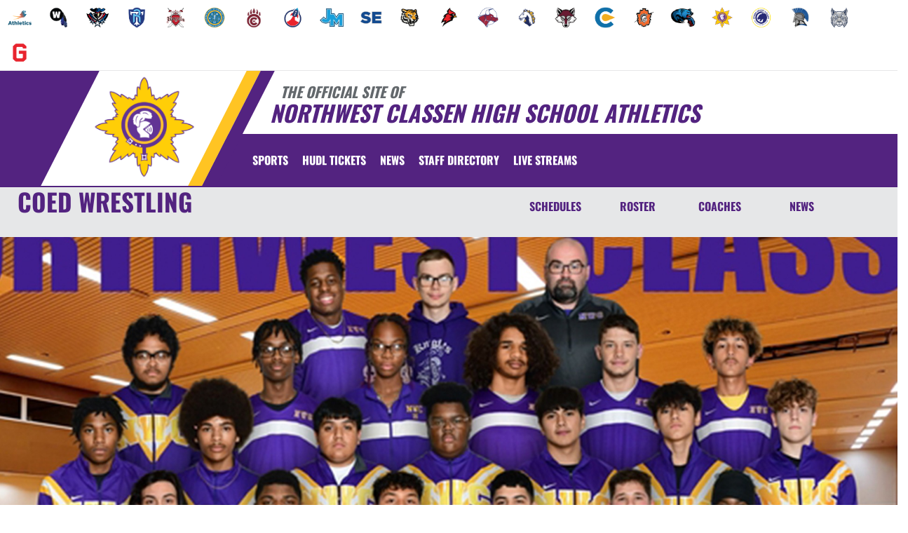

--- FILE ---
content_type: text/html; charset=utf-8
request_url: https://www.nwchsknights.com/sport/wrestling/coed/
body_size: 17966
content:
<!DOCTYPE html>
<html lang="en">
<head>
<style>
    .gam-sport-banner-ad iframe,
    .gam-sport-banner-ad-2 iframe
    {
        width: 100%;
        height: auto;
    }

    .prog-mobile-banners #gam-banner-ad,
    .prog-mobile-banners #gam-banner-ad-2
    {
        min-height: 100px;
        display: flex;
        align-items: center;
        justify-content: center;
    }
</style>

    <script async src="https://securepubads.g.doubleclick.net/tag/js/gpt.js"></script>
    <script>
        window.googletag = window.googletag || { cmd: [] };

        function isMobile() {
            return window.innerWidth <= 768;
        }

        googletag.cmd.push(function () {
            var isMobileDevice = isMobile();
            var REFRESH_KEY = 'refresh';
            var REFRESH_VALUE = 'true';

            // NEW: programmatic flag + refresh timing
            var useProgrammaticAds = false;
            var REFRESH_MS = useProgrammaticAds ? 30000 : 10000;

            // NEW: add a body class only when programmatic + mobile (for stable layout)
            if (useProgrammaticAds && isMobileDevice) {
                document.body.classList.add('prog-mobile-banners');
            }

            // ------- PRESENTING SPONSOR-------
            if (isMobileDevice) {
                googletag.defineSlot('/22870419559/headerwebmobile', [[300, 75]], 'gam-presenting-sponsor-mobile')
                    .setTargeting(REFRESH_KEY, REFRESH_VALUE)
                    .addService(googletag.pubads());
            } else {
                googletag.defineSlot('/22870419559/headerwebdesktop', [[300, 75]], 'gam-presenting-sponsor-2')
                    .setTargeting(REFRESH_KEY, REFRESH_VALUE)
                    .addService(googletag.pubads());
            }

            // Build base arrays of allowed sizes
            var desktopTabletProgrammatic = [[640, 100], [728, 90]];
            var mobileProgrammatic = [[320, 50]];              // << mobile = 320x50 ONLY
            var desktopTabletDefault = [[640, 100]];
            var mobileDefault = [[640, 100]];

            var allProgrammaticSizes = [[640, 100], [728, 90], [320, 50]];
            var allDefaultSizes = [[640, 100]];

            var bannerMapping = googletag.sizeMapping()
                .addSize([1024, 0], useProgrammaticAds ? desktopTabletProgrammatic : desktopTabletDefault) // desktop
                .addSize([768, 0], useProgrammaticAds ? desktopTabletProgrammatic : desktopTabletDefault) // tablet
                .addSize([0, 0], useProgrammaticAds ? mobileProgrammatic : mobileDefault)        // phones
                .build();

            googletag.defineSlot(
                '/22870419559/bannerweb',
                useProgrammaticAds ? allProgrammaticSizes : allDefaultSizes,
                'gam-banner-ad'
            )
                .defineSizeMapping(bannerMapping)
                .setTargeting(REFRESH_KEY, REFRESH_VALUE)
                .addService(googletag.pubads());

            googletag.defineSlot(
                '/22870419559/bannerweb',
                useProgrammaticAds ? allProgrammaticSizes : allDefaultSizes,
                'gam-banner-ad-2'
            )
                .defineSizeMapping(bannerMapping)
                .setTargeting(REFRESH_KEY, REFRESH_VALUE)
                .addService(googletag.pubads());

            googletag.defineSlot('/22870419559/agent', [[300, 75]], 'gam-agent-ad')
                .setTargeting(REFRESH_KEY, REFRESH_VALUE)
                .addService(googletag.pubads());

            googletag.pubads().setTargeting('siteid', '2484188');

            // Refresh: now uses REFRESH_MS (30s when programmatic, else 10s)
            googletag.pubads().addEventListener('impressionViewable', function (event) {
                var slot = event.slot;
                if (slot.getTargeting(REFRESH_KEY).indexOf(REFRESH_VALUE) > -1) {
                    setTimeout(function () {
                        googletag.pubads().refresh([slot]);
                    }, REFRESH_MS);
                }
            });

            googletag.enableServices();

            // Add event listeners for responsive image handling
            document.addEventListener('DOMContentLoaded', function () {
                handleResponsiveImages();

                // Add debounced resize handler
                var resizeTimeout = null;
                window.addEventListener('resize', function () {
                    if (resizeTimeout) {
                        clearTimeout(resizeTimeout);
                    }

                    resizeTimeout = setTimeout(function () {
                        handleResponsiveImages();
                    }, 250);
                });
            });

            // Add slotRenderEnded event to handle styling right after ads render
            googletag.pubads().addEventListener('slotRenderEnded', function (event) {
                // Give a small delay to ensure content is available
                setTimeout(function () {
                    var id = event.slot.getSlotElementId();
                    var container = document.getElementById(id);
                    if (container) {
                        var iframes = container.querySelectorAll('iframe[id^="google_ads_iframe"]');
                        iframes.forEach(applyResponsiveStyles);
                    }
                }, 50);
            });

            // Function to handle responsive images
            function handleResponsiveImages() {
                ['gam-banner-ad', 'gam-banner-ad-2', 'gam-sport-banner-ad', 'gam-sport-banner-ad-2', 'gam-presenting-sponsor-2'].forEach(adId => {
                    var adContainer = document.querySelector(`#${adId}`);
                    if (adContainer) {
                        observeIframeInsertion(adContainer);
                        var iframes = adContainer.querySelectorAll('iframe[id^="google_ads_iframe"]');
                        iframes.forEach(applyResponsiveStyles);
                    }
                });
            }

            // Function to observe iframe insertion - from original code
            function observeIframeInsertion(container) {
                var observer = new MutationObserver(function (mutations) {
                    mutations.forEach(function (mutation) {
                        if (mutation.addedNodes) {
                            mutation.addedNodes.forEach(function (node) {
                                if (node.tagName === 'IFRAME' && node.id.startsWith('google_ads_iframe')) {
                                    applyResponsiveStyles(node);
                                    observeIframeChanges(node);
                                }
                            });
                        }
                    });
                });

                observer.observe(container, {
                    childList: true,
                    subtree: true
                });
            }

            function applyResponsiveStyles(iframe) {
                if (
                    (iframe && iframe.closest('.gam-banner-ad')) ||
                    (iframe && iframe.closest('.gam-banner-ad-2')) ||
                    (iframe && iframe.closest('.gam-sport-banner-ad')) ||
                    (iframe && iframe.closest('.gam-sport-banner-ad-2')) ||
                    (iframe && iframe.closest('.gam-presenting-sponsor-2'))
                ) {
                    if (isMobile()) {
                        iframe.style.width = '100%';
                        iframe.style.height = 'auto';

                        try {
                            var iframeDoc = iframe.contentDocument || iframe.contentWindow.document;
                            var imgs = iframeDoc.querySelectorAll('img');
                            imgs.forEach(function (img) {
                                img.style.maxWidth = '100%';
                                img.style.height = 'auto';
                                // Only add 20% margin-top to gam-banner-ad images on mobile
                                if (iframe.closest('.gam-banner-ad')) {
                                    img.style.marginTop = '20%'; // This only applies on mobile due to the parent if(isMobile()) condition
                                } else {
                                    img.style.marginTop = '0';
                                }
                            });
                        } catch (e) {
                            console.error('Could not access iframe content:', e);
                        }
                    } else {
                        // Desktop logic, specifically for gam-presenting-sponsor-desktop
                        if (8 == 14 && (iframe.closest('.gam-presenting-sponsor-2') || iframe.closest('.gam-presenting-sponsor-mobile'))) {
                            try {
                                var iframeDoc = iframe.contentDocument || iframe.contentWindow.document;
                                var imgs = iframeDoc.querySelectorAll('img');
                                imgs.forEach(function (img) {
                                    img.style.width = '225px';
                                    img.style.height = 'auto';
                                });
                            } catch (e) {
                                console.error('Could not access iframe content:', e);
                            }
                        }
                    }
                }
            }

            function observeIframeChanges(iframe) {
                iframe.addEventListener('load', function () {
                    applyResponsiveStyles(iframe);
                });

                var observer = new MutationObserver(function (mutations) {
                    mutations.forEach(function (mutation) {
                        if (mutation.type === 'childList' || (mutation.type === 'attributes' && mutation.attributeName === 'src')) {
                            applyResponsiveStyles(iframe);
                        }
                    });
                });

                observer.observe(iframe, {
                    childList: true,
                    subtree: true,
                    attributes: true,
                    attributeFilter: ['src']
                });
            }
        });
    </script>

    <!-- End GPT Tag -->
        <!-- Google tag (gtag.js) -->
        <script async src="https://www.googletagmanager.com/gtag/js?id=G-9FCBV3KZC0"></script>
        <script>
            window.dataLayer = window.dataLayer || [];
            function gtag() { dataLayer.push(arguments); }
            gtag('js', new Date());

            gtag('config', 'G-9FCBV3KZC0');
        </script>
    <meta charset="utf-8" />
    <meta name="viewport" content="width=device-width, initial-scale=1.0, maximum-scale=2.0, user-scalable=yes" />
    <title>Northwest Classen High School Wrestling | Coed</title>
    <meta name="description" content="The official Coed Wrestling page for the Northwest Classen Knights." />
    <meta name="keywords" content="northwest classen high school, knights, athletics, schedules, scores, news, broadcasting, mobile, video, rosters, photos, sports, high school" />
    <meta property="og:image" content="https://5starassets.blob.core.windows.net/athleticsites/2484188/697/images/be11f4bf-add2-471c-9f24-ada25b05199e.png">
    

    
        <script src="https://unpkg.com/focus-visible/dist/focus-visible.min.js"></script>

        <!-- fonts now reside in the less config file -->
        <!-- latest CDN compiled and minified CSS for lity (simple lightbox) -->
        <link rel="stylesheet" href="https://cdnjs.cloudflare.com/ajax/libs/lity/2.3.1/lity.min.css" integrity="sha256-0SZxASYAglrmIuTx+ZYHE3hzTnCZWB7XLu+iA8AG0Z0=" crossorigin="anonymous" />
        <!-- latest CDN compiled and minified CSS for font awesome -->
        <link rel="stylesheet" href="https://cdnjs.cloudflare.com/ajax/libs/font-awesome/4.7.0/css/font-awesome.css" integrity="sha256-NuCn4IvuZXdBaFKJOAcsU2Q3ZpwbdFisd5dux4jkQ5w=" crossorigin="anonymous" />
        <!-- latest CDN compiled and minified CSS for slick slider -->
        <link rel="stylesheet" href="https://cdnjs.cloudflare.com/ajax/libs/slick-carousel/1.9.0/slick.min.css" integrity="sha256-UK1EiopXIL+KVhfbFa8xrmAWPeBjMVdvYMYkTAEv/HI=" crossorigin="anonymous" />
        <link rel="stylesheet" href="https://cdnjs.cloudflare.com/ajax/libs/slick-carousel/1.9.0/slick-theme.min.css" integrity="sha256-4hqlsNP9KM6+2eA8VUT0kk4RsMRTeS7QGHIM+MZ5sLY=" crossorigin="anonymous" />
        <!-- latest CDN compiled and minified CSS for bootstrap 3 -->
        <link rel="stylesheet" href="https://maxcdn.bootstrapcdn.com/bootstrap/3.3.7/css/bootstrap.min.css" integrity="sha384-BVYiiSIFeK1dGmJRAkycuHAHRg32OmUcww7on3RYdg4Va+PmSTsz/K68vbdEjh4u" crossorigin="anonymous">
        <link rel="stylesheet" href="https://maxcdn.bootstrapcdn.com/bootstrap/3.3.7/css/bootstrap-theme.min.css" integrity="sha384-rHyoN1iRsVXV4nD0JutlnGaslCJuC7uwjduW9SVrLvRYooPp2bWYgmgJQIXwl/Sp" crossorigin="anonymous">
        <!-- locally stored compiled and minified CSS for yamm -->
        <link rel="stylesheet" href="/lib/yamm3/yamm/yamm.min.css" />
        <!-- locally stored compiled and minified CSS for datatables -->
        <link rel="stylesheet" href="/lib/datatables/media/css/dataTables.bootstrap.min.css" />
        <!-- creates browser icon using schools mascot logo -->
        <link rel="icon" type="image/png" href="https://5starassets.blob.core.windows.net/athleticsites/2484188/697/images/be11f4bf-add2-471c-9f24-ada25b05199e.png">
        <link rel="stylesheet" href="https://cdnjs.cloudflare.com/ajax/libs/ekko-lightbox/3.3.0/ekko-lightbox.min.css" integrity="sha512-vC3vvXGPI9bplTilrP7d0YKtmHrMAH4q9dF6QSfIL/uOFIMsHu2wkmAITtFRkNisTKt1e4EAhIiXpyXJgiJW4Q==" crossorigin="anonymous" referrerpolicy="no-referrer" />        <!-- created CSS from less config file; compiled, minified and stored locally -->
        <link rel="stylesheet" href="/less/templates/5/main.min.css?v=1.3" />

        <link href="/lib/sweetalert/dist/sweetalert.css" rel="stylesheet" />
        <link rel="stylesheet" href="/less/Components/AIAgent.min.css?v=639046885639714205" />

    
    
        <style>
        .navbar-nav > li > a:hover{color: #ffc423 !important;}
</style>
<style>
        h1, h2, h3, h4, h5, h6 {color: #532380;}
        ul li a {color: #532380;}
        table tr{color:#532380;}
        .header-topper:before{background:#532380;}
        .header-topper .row:before {background:#532380;}
        .border-right-xl-secondary{border-right: 20px solid #ffc423;}
        /* resused */
        .bg-primary{background-color: #532380;}
        .bg-secondary{background-color: #ffc423;}
        .text-primary{color: #532380 !important;}
        .text-primary-font{color: #ffffff !important;}
        .text-secondary{color: #ffc423 !important;}
        .border-all-thin-primary {border: solid 1px #532380; }
        .border-right-xl-secondary{border-right: 20px solid #ffc423;}
        .border-right-xl-primary{border-right: 20px solid #532380;}
        .bg-gradient-primary-dark{background-image: linear-gradient(180deg,#000,#532380);}
</style>

    

    
    
</head>
<body viewport="fixed">
    <a href="#main-content" class="skip-link">Skip to Main Content</a>
    <input type="hidden" value="2484188" id="schoolId" />
    <input type="hidden" value="true" id="customAppSchool" />
    <input type="hidden" value="6/7/2023 12:00:00 AM" id="adServingDateBegins" />

    <header>
        


            <div class="row">
                <div class="col-md-12">
                    <div class="feeder-menu bg-gradient-primary">
    <div class="slant-tabs">
        <ul class="nav">
                            <li title="OKC Public Schools" role="presentation">
                                <a href="http://okcpsathletics.com" target="_blank" aria-haspopup="true" role="menuitem" aria-expanded="false" tabindex="0" aria-label="go to OKC Public Schools website in another tab">
                                    <img src="https://5starassets.blob.core.windows.net/athleticsites/2502710/701/images/763df90c-64f1-43e8-8732-5968962f2fb4.png" aria-label="OKC Public Schools website link" alt="OKC Public Schools logo" />
                                </a>
                            </li>
                            <li title="Webster MS" role="presentation">
                                <a href="http://wmswarriors.com" target="_blank" aria-haspopup="true" role="menuitem" aria-expanded="false" tabindex="0" aria-label="go to Webster MS website in another tab">
                                    <img src="https://5starassets.blob.core.windows.net/athleticsites/2502714/789/images/34427bd0-11c4-44f3-b2a8-db22ac8fc011.png" aria-label="Webster MS website link" alt="Webster MS logo" />
                                </a>
                            </li>
                            <li title="Jefferson MS" role="presentation">
                                <a href="http://jmsstatesmen.com" target="_blank" aria-haspopup="true" role="menuitem" aria-expanded="false" tabindex="0" aria-label="go to Jefferson MS website in another tab">
                                    <img src="https://5starassets.blob.core.windows.net/athleticsites/2502715/787/images/05552313-5bb5-4ee5-b52f-ee60a562bb2b.png" aria-label="Jefferson MS website link" alt="Jefferson MS logo" />
                                </a>
                            </li>
                            <li title="Roosevelt MS" role="presentation">
                                <a href="http://rmstitans.com" target="_blank" aria-haspopup="true" role="menuitem" aria-expanded="false" tabindex="0" aria-label="go to Roosevelt MS website in another tab">
                                    <img src="https://5starassets.blob.core.windows.net/athleticsites/2502716/786/images/0ff4e840-1aba-490f-9d3f-85f6d1fc2d82.png" aria-label="Roosevelt MS website link" alt="Roosevelt MS logo" />
                                </a>
                            </li>
                            <li title="Taft MS" role="presentation">
                                <a href="http://tmsroyals.com" target="_blank" aria-haspopup="true" role="menuitem" aria-expanded="false" tabindex="0" aria-label="go to Taft MS website in another tab">
                                    <img src="https://5starassets.blob.core.windows.net/athleticsites/2502717/788/images/8f2b17c0-b5f4-4e6c-a0f1-d58335115495.png" aria-label="Taft MS website link" alt="Taft MS logo" />
                                </a>
                            </li>
                            <li title="Classen SAS MS" role="presentation">
                                <a href="http://csasmscomets.com" target="_blank" aria-haspopup="true" role="menuitem" aria-expanded="false" tabindex="0" aria-label="go to Classen SAS MS website in another tab">
                                    <img src="https://5starassets.blob.core.windows.net/athleticsites/2571170/782/images/2b995b80-3a8a-4e4a-8fea-d1631ced0c78.png" aria-label="Classen SAS MS website link" alt="Classen SAS MS logo" />
                                </a>
                            </li>
                            <li title="Capitol Hill MS" role="presentation">
                                <a href="http://chmsdreamcatchers.com" target="_blank" aria-haspopup="true" role="menuitem" aria-expanded="false" tabindex="0" aria-label="go to Capitol Hill MS website in another tab">
                                    <img src="https://5starassets.blob.core.windows.net/athleticsites/2630134/785/images/67b6f773-9f8f-4853-8d0d-2d9e90737dfc.png" aria-label="Capitol Hill MS website link" alt="Capitol Hill MS logo" />
                                </a>
                            </li>
                            <li title="Mary Golda Ross MS" role="presentation">
                                <a href="http://mgrrockets.com" target="_blank" aria-haspopup="true" role="menuitem" aria-expanded="false" tabindex="0" aria-label="go to Mary Golda Ross MS website in another tab">
                                    <img src="https://5starassets.blob.core.windows.net/athleticsites/2630135/793/images/9958b35f-d881-4960-8f92-711170fdc9e0.png" aria-label="Mary Golda Ross MS website link" alt="Mary Golda Ross MS logo" />
                                </a>
                            </li>
                            <li title="John Marshall MS" role="presentation">
                                <a href="http://jmmsbears.com" target="_blank" aria-haspopup="true" role="menuitem" aria-expanded="false" tabindex="0" aria-label="go to John Marshall MS website in another tab">
                                    <img src="https://5starassets.blob.core.windows.net/athleticsites/2630136/783/images/5eed7832-2eda-460b-92d7-5ecff3f96fd2.png" aria-label="John Marshall MS website link" alt="John Marshall MS logo" />
                                </a>
                            </li>
                            <li title="Southeast MS" role="presentation">
                                <a href="http://semsspartans.com" target="_blank" aria-haspopup="true" role="menuitem" aria-expanded="false" tabindex="0" aria-label="go to Southeast MS website in another tab">
                                    <img src="https://5starassets.blob.core.windows.net/athleticsites/2630137/784/images/4ba0a09b-6f1d-43d6-9c13-4909d65e7905.png" aria-label="Southeast MS website link" alt="Southeast MS logo" />
                                </a>
                            </li>
                            <li title="Wheeler MS" role="presentation">
                                <a href="http://wmstigers.com" target="_blank" aria-haspopup="true" role="menuitem" aria-expanded="false" tabindex="0" aria-label="go to Wheeler MS website in another tab">
                                    <img src="https://5starassets.blob.core.windows.net/athleticsites/2630138/791/images/9978cc25-df11-445a-8453-119fc936813d.png" aria-label="Wheeler MS website link" alt="Wheeler MS logo" />
                                </a>
                            </li>
                            <li title="FD Moon" role="presentation">
                                <a href="http://fdmooncardinals.com" target="_blank" aria-haspopup="true" role="menuitem" aria-expanded="false" tabindex="0" aria-label="go to FD Moon website in another tab">
                                    <img src="https://5starassets.blob.core.windows.net/athleticsites/2630139/792/images/f0914e8e-83a8-4e26-b976-adcb4a7159ad.png" aria-label="FD Moon website link" alt="FD Moon logo" />
                                </a>
                            </li>
                            <li title="Belle Isle Enterprise MS" role="presentation">
                                <a href="http://bimsbulls.com" target="_blank" aria-haspopup="true" role="menuitem" aria-expanded="false" tabindex="0" aria-label="go to Belle Isle Enterprise MS website in another tab">
                                    <img src="https://5starassets.blob.core.windows.net/athleticsites/2636092/790/images/d108dd1c-c124-4a97-90fa-51a686dc6339.png" aria-label="Belle Isle Enterprise MS website link" alt="Belle Isle Enterprise MS logo" />
                                </a>
                            </li>
                            <li title="Rogers MS" role="presentation">
                                <a href="http://rmsmustangs.com" target="_blank" aria-haspopup="true" role="menuitem" aria-expanded="false" tabindex="0" aria-label="go to Rogers MS website in another tab">
                                    <img src="https://5starassets.blob.core.windows.net/athleticsites/2636093/781/images/540eed56-2240-47f7-91c2-15147e5efe56.png" aria-label="Rogers MS website link" alt="Rogers MS logo" />
                                </a>
                            </li>
                            <li title="Capitol Hill" role="presentation">
                                <a href="http://chhsredwolves.com" target="_blank" aria-haspopup="true" role="menuitem" aria-expanded="false" tabindex="0" aria-label="go to Capitol Hill website in another tab">
                                    <img src="https://5starassets.blob.core.windows.net/athleticsites/2483907/695/images/5f044404-38ab-40de-b89d-b6c0f13b74fe.png" aria-label="Capitol Hill website link" alt="Capitol Hill logo" />
                                </a>
                            </li>
                            <li title="Classen" role="presentation">
                                <a href="http://csasnecomets.com" target="_blank" aria-haspopup="true" role="menuitem" aria-expanded="false" tabindex="0" aria-label="go to Classen website in another tab">
                                    <img src="https://5starassets.blob.core.windows.net/athleticsites/2502712/702/images/71c35921-597b-4d22-b6a0-3d1cb89804f8.png" aria-label="Classen website link" alt="Classen logo" />
                                </a>
                            </li>
                            <li title="Douglass" role="presentation">
                                <a href="http://dhstrojans.com" target="_blank" aria-haspopup="true" role="menuitem" aria-expanded="false" tabindex="0" aria-label="go to Douglass website in another tab">
                                    <img src="https://5starassets.blob.core.windows.net/athleticsites/2497536/698/images/247bff4b-0ccf-4ffe-8ed8-9b1d13a19791.png" aria-label="Douglass website link" alt="Douglass logo" />
                                </a>
                            </li>
                            <li title="John Marshall" role="presentation">
                                <a href="http://jmhsbears.com" target="_blank" aria-haspopup="true" role="menuitem" aria-expanded="false" tabindex="0" aria-label="go to John Marshall website in another tab">
                                    <img src="https://5starassets.blob.core.windows.net/athleticsites/2629732/704/images/ea9c6275-0589-431b-bb71-87408134cc8e.png" aria-label="John Marshall website link" alt="John Marshall logo" />
                                </a>
                            </li>
                            <li title="Northwest Classen" role="presentation">
                                <a href="http://nwchsknights.com" target="_blank" aria-haspopup="true" role="menuitem" aria-expanded="false" tabindex="0" aria-label="go to Northwest Classen website in another tab">
                                    <img src="https://5starassets.blob.core.windows.net/athleticsites/2484188/697/images/be11f4bf-add2-471c-9f24-ada25b05199e.png" aria-label="Northwest Classen website link" alt="Northwest Classen logo" />
                                </a>
                            </li>
                            <li title="Putnam Heights" role="presentation">
                                <a href="http://phapanthers.com" target="_blank" aria-haspopup="true" role="menuitem" aria-expanded="false" tabindex="0" aria-label="go to Putnam Heights website in another tab">
                                    <img src="https://5starassets.blob.core.windows.net/athleticsites/2572081/703/images/d393fa5e-e9c2-4447-8264-3aede172bce7.png" aria-label="Putnam Heights website link" alt="Putnam Heights logo" />
                                </a>
                            </li>
                            <li title="Southeast" role="presentation">
                                <a href="http://sehsspartans.com" target="_blank" aria-haspopup="true" role="menuitem" aria-expanded="false" tabindex="0" aria-label="go to Southeast website in another tab">
                                    <img src="https://5starassets.blob.core.windows.net/athleticsites/2497767/699/images/ed0ce1e1-b00e-401c-8167-bcfe11acceb1.png" aria-label="Southeast website link" alt="Southeast logo" />
                                </a>
                            </li>
                            <li title="Star Spencer HS" role="presentation">
                                <a href="http://sshsbobcats.com" target="_blank" aria-haspopup="true" role="menuitem" aria-expanded="false" tabindex="0" aria-label="go to Star Spencer HS website in another tab">
                                    <img src="https://5starassets.blob.core.windows.net/athleticsites/2497772/700/images/a0660f48-58cb-46d4-968d-b68b5f868f24.png" aria-label="Star Spencer HS website link" alt="Star Spencer HS logo" />
                                </a>
                            </li>
                            <li title="U.S. Grant" role="presentation">
                                <a href="http://usghsgenerals.com" target="_blank" aria-haspopup="true" role="menuitem" aria-expanded="false" tabindex="0" aria-label="go to U.S. Grant website in another tab">
                                    <img src="https://5starassets.blob.core.windows.net/athleticsites/2484187/696/images/8aadc87a-13a8-412e-b31a-2951d3b1cde8.png" aria-label="U.S. Grant website link" alt="U.S. Grant logo" />
                                </a>
                            </li>
        </ul>
    </div>
</div>
                </div>
            </div>
        <div class="header-topper">
            <div class="row">
                <h1 class="site-title"><small>&nbsp;&nbsp;&nbsp;<i>THE OFFICIAL SITE OF </i></small><br /><i>Northwest Classen High School Athletics</i></h1>
            </div>
        </div>
        <div class="row">
            <div class="col-md-12">
                <div class="main-menu-container bg-primary" id="fixedscroll">
                    <div class="fixed-menu-container">
                        <div class="header-social-media">
                            
<div class="feed-wrapper">
</div>

                        </div>
                        <div id="center">
                            <div class="header-gfx border-right-xl-secondary">
                                <a href="/" aria-label="Return to Northwest Classen Home Page" tabindex="0">
                                    <img src="https://5starassets.blob.core.windows.net/athleticsites/2484188/697/images/e953aa46-bae5-41d4-ab2d-146baea1e908.png" aria-label="Northwest Classen" alt="Northwest Classen Logo" />
                                    <span class="mk-blank">-</span>
                                </a>
                            </div>

                            <div class="primary-line border-right-xl-primary"></div>
                        </div>
                        <div class="">
                            
                                <nav class="custom-nav" role="navigation" aria-label="Main Navigation">
    <div class="navbar yamm navbar-static-top">
        <div class="container" id="nav-container">
            <div class="navbar-header">
                <button type="button" class="navbar-toggle collapsed" data-toggle="collapse" data-target="#navbar" aria-expanded="false" aria-controls="navbar">
                    <span class="sr-only">Toggle navigation</span>
                    <span class="icon-bar bg-secondary"></span>
                    <span class="icon-bar bg-secondary"></span>
                    <span class="icon-bar bg-secondary"></span>
                </button>
                <a class="navbar-brand" href="/" aria-label="Return to Northwest Classen Home Page">
                    <img src="https://5starassets.blob.core.windows.net/athleticsites/2484188/697/images/53def344-bc91-4da1-8330-9ba2f993aad9.png" class="img-responsive tag" aria-label="Northwest Classen Logo" alt="Northwest Classen Logo" />
                </a>
                    <div class="presenting-sponsor hidden-md hidden-lg">
                        <div class="adzone adzone-0 presenting-sponsor">
                                <div class="ad-placement">
    <div id='gam-presenting-sponsor-mobile' class="gam_ps">
        <script>
           if (isMobile()) {
                googletag.cmd.push(function () { googletag.display('gam-presenting-sponsor-mobile'); });
            }
        </script>
    </div>
    </div>

                        </div>
                    </div>
                </div>
            <div id="navbar" class="navbar-collapse collapse" aria-expanded="false">
                <ul class="nav navbar-nav" id="nav-links" role="menubar">
                  
                            <li class="dropdown yamm-fw" role="presentation">
                                <a href="#" data-toggle="dropdown" class="dropdown-toggle text-primary-font" role="menuitem" aria-haspopup="true" aria-expanded="false" tabindex="0">SPORTS</a>
                                    <ul id="dropdown1" class="dropdown-menu two-columns" role="menu">
                                            <li role="menuitem">
                                                <div class="sport-link-nfo">
                                                    <div class="row">
                                                        <div class="col-xs-12 col-sm-6">
                                                            <div class="link">
                                                                <a class="text-primary" href="/sport/baseball/boys/" role="menuitem" tabindex="0" aria-label="Baseball(Boys) go to Main Team Page">BASEBALL(BOYS)</a>
                                                            </div>
                                                        </div>
                                                        <div class="hidden-xs col-sm-6">
                                                            <div class="nfo">
                                                                <a class="text-primary" href="/sport/baseball/boys/?tab=schedule" role="menuitem" aria-label="Baseball(Boys) - Schedules" tabindex="0">Schedules</a><span> /</span>
                                                                <a class="text-primary" href="/sport/baseball/boys/?tab=roster" role="menuitem" aria-label="Baseball(Boys) - Rosters" tabindex="0">Rosters</a><span> /</span>
                                                                <a class="text-primary" href="/sport/baseball/boys/?tab=news" role="menuitem" aria-label="Baseball(Boys) - News" tabindex="0">News</a>
                                                            </div>
                                                        </div>
                                                    </div>
                                                </div>
                                            </li>
                                            <li role="menuitem">
                                                <div class="sport-link-nfo">
                                                    <div class="row">
                                                        <div class="col-xs-12 col-sm-6">
                                                            <div class="link">
                                                                <a class="text-primary" href="/sport/basketball/boys/" role="menuitem" tabindex="0" aria-label="Basketball(Boys) go to Main Team Page">BASKETBALL(BOYS)</a>
                                                            </div>
                                                        </div>
                                                        <div class="hidden-xs col-sm-6">
                                                            <div class="nfo">
                                                                <a class="text-primary" href="/sport/basketball/boys/?tab=schedule" role="menuitem" aria-label="Basketball(Boys) - Schedules" tabindex="0">Schedules</a><span> /</span>
                                                                <a class="text-primary" href="/sport/basketball/boys/?tab=roster" role="menuitem" aria-label="Basketball(Boys) - Rosters" tabindex="0">Rosters</a><span> /</span>
                                                                <a class="text-primary" href="/sport/basketball/boys/?tab=news" role="menuitem" aria-label="Basketball(Boys) - News" tabindex="0">News</a>
                                                            </div>
                                                        </div>
                                                    </div>
                                                </div>
                                            </li>
                                            <li role="menuitem">
                                                <div class="sport-link-nfo">
                                                    <div class="row">
                                                        <div class="col-xs-12 col-sm-6">
                                                            <div class="link">
                                                                <a class="text-primary" href="/sport/basketball/girls/" role="menuitem" tabindex="0" aria-label="Basketball(Girls) go to Main Team Page">BASKETBALL(GIRLS)</a>
                                                            </div>
                                                        </div>
                                                        <div class="hidden-xs col-sm-6">
                                                            <div class="nfo">
                                                                <a class="text-primary" href="/sport/basketball/girls/?tab=schedule" role="menuitem" aria-label="Basketball(Girls) - Schedules" tabindex="0">Schedules</a><span> /</span>
                                                                <a class="text-primary" href="/sport/basketball/girls/?tab=roster" role="menuitem" aria-label="Basketball(Girls) - Rosters" tabindex="0">Rosters</a><span> /</span>
                                                                <a class="text-primary" href="/sport/basketball/girls/?tab=news" role="menuitem" aria-label="Basketball(Girls) - News" tabindex="0">News</a>
                                                            </div>
                                                        </div>
                                                    </div>
                                                </div>
                                            </li>
                                            <li role="menuitem">
                                                <div class="sport-link-nfo">
                                                    <div class="row">
                                                        <div class="col-xs-12 col-sm-6">
                                                            <div class="link">
                                                                <a class="text-primary" href="/sport/cross country/coed/" role="menuitem" tabindex="0" aria-label="Cross Country(Coed) go to Main Team Page">CROSS COUNTRY(COED)</a>
                                                            </div>
                                                        </div>
                                                        <div class="hidden-xs col-sm-6">
                                                            <div class="nfo">
                                                                <a class="text-primary" href="/sport/cross country/coed/?tab=schedule" role="menuitem" aria-label="Cross Country(Coed) - Schedules" tabindex="0">Schedules</a><span> /</span>
                                                                <a class="text-primary" href="/sport/cross country/coed/?tab=roster" role="menuitem" aria-label="Cross Country(Coed) - Rosters" tabindex="0">Rosters</a><span> /</span>
                                                                <a class="text-primary" href="/sport/cross country/coed/?tab=news" role="menuitem" aria-label="Cross Country(Coed) - News" tabindex="0">News</a>
                                                            </div>
                                                        </div>
                                                    </div>
                                                </div>
                                            </li>
                                            <li role="menuitem">
                                                <div class="sport-link-nfo">
                                                    <div class="row">
                                                        <div class="col-xs-12 col-sm-6">
                                                            <div class="link">
                                                                <a class="text-primary" href="/sport/football/boys/" role="menuitem" tabindex="0" aria-label="Football go to Main Team Page">FOOTBALL</a>
                                                            </div>
                                                        </div>
                                                        <div class="hidden-xs col-sm-6">
                                                            <div class="nfo">
                                                                <a class="text-primary" href="/sport/football/boys/?tab=schedule" role="menuitem" aria-label="Football - Schedules" tabindex="0">Schedules</a><span> /</span>
                                                                <a class="text-primary" href="/sport/football/boys/?tab=roster" role="menuitem" aria-label="Football - Rosters" tabindex="0">Rosters</a><span> /</span>
                                                                <a class="text-primary" href="/sport/football/boys/?tab=news" role="menuitem" aria-label="Football - News" tabindex="0">News</a>
                                                            </div>
                                                        </div>
                                                    </div>
                                                </div>
                                            </li>
                                            <li role="menuitem">
                                                <div class="sport-link-nfo">
                                                    <div class="row">
                                                        <div class="col-xs-12 col-sm-6">
                                                            <div class="link">
                                                                <a class="text-primary" href="/sport/soccer/boys/" role="menuitem" tabindex="0" aria-label="Soccer(Boys) go to Main Team Page">SOCCER(BOYS)</a>
                                                            </div>
                                                        </div>
                                                        <div class="hidden-xs col-sm-6">
                                                            <div class="nfo">
                                                                <a class="text-primary" href="/sport/soccer/boys/?tab=schedule" role="menuitem" aria-label="Soccer(Boys) - Schedules" tabindex="0">Schedules</a><span> /</span>
                                                                <a class="text-primary" href="/sport/soccer/boys/?tab=roster" role="menuitem" aria-label="Soccer(Boys) - Rosters" tabindex="0">Rosters</a><span> /</span>
                                                                <a class="text-primary" href="/sport/soccer/boys/?tab=news" role="menuitem" aria-label="Soccer(Boys) - News" tabindex="0">News</a>
                                                            </div>
                                                        </div>
                                                    </div>
                                                </div>
                                            </li>
                                            <li role="menuitem">
                                                <div class="sport-link-nfo">
                                                    <div class="row">
                                                        <div class="col-xs-12 col-sm-6">
                                                            <div class="link">
                                                                <a class="text-primary" href="/sport/soccer/girls/" role="menuitem" tabindex="0" aria-label="Soccer(Girls) go to Main Team Page">SOCCER(GIRLS)</a>
                                                            </div>
                                                        </div>
                                                        <div class="hidden-xs col-sm-6">
                                                            <div class="nfo">
                                                                <a class="text-primary" href="/sport/soccer/girls/?tab=schedule" role="menuitem" aria-label="Soccer(Girls) - Schedules" tabindex="0">Schedules</a><span> /</span>
                                                                <a class="text-primary" href="/sport/soccer/girls/?tab=roster" role="menuitem" aria-label="Soccer(Girls) - Rosters" tabindex="0">Rosters</a><span> /</span>
                                                                <a class="text-primary" href="/sport/soccer/girls/?tab=news" role="menuitem" aria-label="Soccer(Girls) - News" tabindex="0">News</a>
                                                            </div>
                                                        </div>
                                                    </div>
                                                </div>
                                            </li>
                                            <li role="menuitem">
                                                <div class="sport-link-nfo">
                                                    <div class="row">
                                                        <div class="col-xs-12 col-sm-6">
                                                            <div class="link">
                                                                <a class="text-primary" href="/sport/softball/girls/" role="menuitem" tabindex="0" aria-label="Softball go to Main Team Page">SOFTBALL</a>
                                                            </div>
                                                        </div>
                                                        <div class="hidden-xs col-sm-6">
                                                            <div class="nfo">
                                                                <a class="text-primary" href="/sport/softball/girls/?tab=schedule" role="menuitem" aria-label="Softball - Schedules" tabindex="0">Schedules</a><span> /</span>
                                                                <a class="text-primary" href="/sport/softball/girls/?tab=roster" role="menuitem" aria-label="Softball - Rosters" tabindex="0">Rosters</a><span> /</span>
                                                                <a class="text-primary" href="/sport/softball/girls/?tab=news" role="menuitem" aria-label="Softball - News" tabindex="0">News</a>
                                                            </div>
                                                        </div>
                                                    </div>
                                                </div>
                                            </li>
                                            <li role="menuitem">
                                                <div class="sport-link-nfo">
                                                    <div class="row">
                                                        <div class="col-xs-12 col-sm-6">
                                                            <div class="link">
                                                                <a class="text-primary" href="/sport/tennis/coed/" role="menuitem" tabindex="0" aria-label="Tennis(Coed) go to Main Team Page">TENNIS(COED)</a>
                                                            </div>
                                                        </div>
                                                        <div class="hidden-xs col-sm-6">
                                                            <div class="nfo">
                                                                <a class="text-primary" href="/sport/tennis/coed/?tab=schedule" role="menuitem" aria-label="Tennis(Coed) - Schedules" tabindex="0">Schedules</a><span> /</span>
                                                                <a class="text-primary" href="/sport/tennis/coed/?tab=roster" role="menuitem" aria-label="Tennis(Coed) - Rosters" tabindex="0">Rosters</a><span> /</span>
                                                                <a class="text-primary" href="/sport/tennis/coed/?tab=news" role="menuitem" aria-label="Tennis(Coed) - News" tabindex="0">News</a>
                                                            </div>
                                                        </div>
                                                    </div>
                                                </div>
                                            </li>
                                            <li role="menuitem">
                                                <div class="sport-link-nfo">
                                                    <div class="row">
                                                        <div class="col-xs-12 col-sm-6">
                                                            <div class="link">
                                                                <a class="text-primary" href="/sport/track/coed/" role="menuitem" tabindex="0" aria-label="Track(Coed) go to Main Team Page">TRACK(COED)</a>
                                                            </div>
                                                        </div>
                                                        <div class="hidden-xs col-sm-6">
                                                            <div class="nfo">
                                                                <a class="text-primary" href="/sport/track/coed/?tab=schedule" role="menuitem" aria-label="Track(Coed) - Schedules" tabindex="0">Schedules</a><span> /</span>
                                                                <a class="text-primary" href="/sport/track/coed/?tab=roster" role="menuitem" aria-label="Track(Coed) - Rosters" tabindex="0">Rosters</a><span> /</span>
                                                                <a class="text-primary" href="/sport/track/coed/?tab=news" role="menuitem" aria-label="Track(Coed) - News" tabindex="0">News</a>
                                                            </div>
                                                        </div>
                                                    </div>
                                                </div>
                                            </li>
                                            <li role="menuitem">
                                                <div class="sport-link-nfo">
                                                    <div class="row">
                                                        <div class="col-xs-12 col-sm-6">
                                                            <div class="link">
                                                                <a class="text-primary" href="/sport/volleyball/girls/" role="menuitem" tabindex="0" aria-label="Volleyball go to Main Team Page">VOLLEYBALL</a>
                                                            </div>
                                                        </div>
                                                        <div class="hidden-xs col-sm-6">
                                                            <div class="nfo">
                                                                <a class="text-primary" href="/sport/volleyball/girls/?tab=schedule" role="menuitem" aria-label="Volleyball - Schedules" tabindex="0">Schedules</a><span> /</span>
                                                                <a class="text-primary" href="/sport/volleyball/girls/?tab=roster" role="menuitem" aria-label="Volleyball - Rosters" tabindex="0">Rosters</a><span> /</span>
                                                                <a class="text-primary" href="/sport/volleyball/girls/?tab=news" role="menuitem" aria-label="Volleyball - News" tabindex="0">News</a>
                                                            </div>
                                                        </div>
                                                    </div>
                                                </div>
                                            </li>
                                            <li role="menuitem">
                                                <div class="sport-link-nfo">
                                                    <div class="row">
                                                        <div class="col-xs-12 col-sm-6">
                                                            <div class="link">
                                                                <a class="text-primary" href="/sport/wrestling/coed/" role="menuitem" tabindex="0" aria-label="Wrestling(Coed) go to Main Team Page">WRESTLING(COED)</a>
                                                            </div>
                                                        </div>
                                                        <div class="hidden-xs col-sm-6">
                                                            <div class="nfo">
                                                                <a class="text-primary" href="/sport/wrestling/coed/?tab=schedule" role="menuitem" aria-label="Wrestling(Coed) - Schedules" tabindex="0">Schedules</a><span> /</span>
                                                                <a class="text-primary" href="/sport/wrestling/coed/?tab=roster" role="menuitem" aria-label="Wrestling(Coed) - Rosters" tabindex="0">Rosters</a><span> /</span>
                                                                <a class="text-primary" href="/sport/wrestling/coed/?tab=news" role="menuitem" aria-label="Wrestling(Coed) - News" tabindex="0">News</a>
                                                            </div>
                                                        </div>
                                                    </div>
                                                </div>
                                            </li>
                                    </ul>
                            </li>
                            <li role="presentation">
                                    <a class="slanted-btn text-primary-font" href="/hudl-tickets" role="menuitem" tabindex="0"><span>HUDL Tickets</span></a>
                            </li>
                            <li role="presentation">
                                    <a class="slanted-btn text-primary-font" href="/news" role="menuitem" tabindex="0"><span>NEWS</span></a>
                            </li>
                            <li role="presentation">
                                    <a class="slanted-btn text-primary-font" href="/directory" role="menuitem" tabindex="0"><span>Staff Directory</span></a>
                            </li>
                            <li role="presentation">
                                    <a class="slanted-btn text-primary-font" href="/live-streams" role="menuitem" tabindex="0"><span>LIVE STREAMS</span></a>
                            </li>
                    <li id="more" class="hidden" role="presentation">
                        <a class="dropdown-toggle text-primary-font" data-toggle="dropdown" aria-haspopup="true" href="#" role="menuitem" aria-expanded="false" tabindex="0">
                            More <span class="caret"></span>
                        </a>
                        <ul class="dropdown-menu dropdown-menu-right" role="menu"></ul>
                    </li>
                </ul>

                    <div class="presenting-sponsor-mobile-menu hidden-sm hidden-xs">
                        <div class="adzone adzone-0 presenting-sponsor">
                                <div class="ad-placement">
    <div id='gam-presenting-sponsor-2' class="gam-presenting-sponsor-2">
        <script>
               if (!isMobile()) {
                googletag.cmd.push(function () { googletag.display('gam-presenting-sponsor-2'); });
            }
        </script>
    </div>
    </div>

                        </div>
                    </div>
            </div>
        </div>
    </div>
</nav>

<!--Centerville-->

                            
                        </div>
                        <div class="clearfix"></div>
                    </div>
                </div>
            </div>
        </div>
        <div class="row">
            <div class="col-md-12">
                
            </div>
        </div>
    </header>
    <div class="banner-ad-container-sticky-footer">
        <div class="banner-ad">
            <div class="banner">
    <div class="row">
        <div class="col-md-12 col-sm-12">            
            <div class="ad-placement">
                <div id='gam-banner-ad' class="gam-banner-ad">
                    <script>
                        googletag.cmd.push(function () { googletag.display('gam-banner-ad'); });
                    </script>
                </div>
            </div>
        </div>
    </div>
</div>

        </div>
    </div>
    <div class="row">
        <div class="col-md-12">
            <div class="content-wrapper">
                    <script>
        window.googletag = window.googletag || { cmd: [] };
        googletag.cmd.push(function () {
            var REFRESH_KEY = 'refresh';
            var REFRESH_VALUE = 'true';

            var useProgrammaticAds = false;
            var REFRESH_MS = useProgrammaticAds ? 30000 : 10000;

            var sport = 'wrestling';
            var siteId = '2484188';
            var firstAdRendered = false;

            // === sizes ===
            var baseSizes = [[300, 100], [640, 100]];
            var baseWith728 = useProgrammaticAds ? [[300, 100], [640, 100], [728, 90]] : baseSizes;
            var mobileProgrammaticOnly = [[320, 50]]; // << mobile exclusive

            // === size mapping ===
            var mapping = googletag.sizeMapping()
                .addSize([1024, 0], baseWith728)               // desktop
                .addSize([768, 0], baseWith728)               // tablet
                .addSize([0, 0], useProgrammaticAds
                    ? mobileProgrammaticOnly                  // mobile = 320x50 ONLY
                    : baseSizes)                              // fallback mobile = 300x100 + 640x100
                .build();

            googletag.defineSlot('/22870419559/sportsweb', baseWith728, 'gam-sport-banner-ad')
                .defineSizeMapping(mapping) 
                .setTargeting(REFRESH_KEY, REFRESH_VALUE)
                .setTargeting('siteid', siteId)
                .setTargeting('sport', sport)
                .addService(googletag.pubads());

            googletag.defineSlot('/22870419559/sportsweb', baseWith728, 'gam-sport-banner-ad-2')
                .defineSizeMapping(mapping) 
                .setTargeting(REFRESH_KEY, REFRESH_VALUE)
                .setTargeting('siteid', siteId)
                .setTargeting('sport', sport)
                .addService(googletag.pubads());

            // === rest unchanged ===
            googletag.pubads().addEventListener('slotRenderEnded', function (event) {
                var slotId = event.slot.getSlotElementId();
                if (slotId === 'gam-sport-banner-ad') {
                    var row = document.getElementById('gam-sport-banner-row');
                    if (!event.isEmpty) {
                        firstAdRendered = true;
                        if (row) row.style.visibility = 'visible';
                    } else {
                        if (row) row.style.visibility = 'collapse';
                    }
                }
                if (firstAdRendered && slotId === 'gam-sport-banner-ad-2') {
                    googletag.display('gam-sport-banner-ad-2');
                }
            });

            googletag.pubads().addEventListener('impressionViewable', function (event) {
                var slot = event.slot;
                if (slot.getTargeting(REFRESH_KEY).indexOf(REFRESH_VALUE) > -1) {
                    setTimeout(function () { googletag.pubads().refresh([slot]); }, REFRESH_MS);
                }
            });

            googletag.enableServices();
            googletag.display('gam-sport-banner-ad');
        });
    </script>
    <div class="team-page">
        <div class="team-menu-bar-fix">
            <div class="row">
                <div class="col-md-12 neutral-background-color team-menu-bar no-print">
                    <div class="content-container">
                        <div class="row">
                            <div class="col-md-6 col-xs-12 team-header-wrapper">
                                <h2 class="team-header" aria-label="COED WRESTLING">COED WRESTLING</h2><div class="team-header-angle"></div>
                            </div>
                            <div class="team-nav-bar">
                                <div class="col-md-6 col-xs-12 neutral-background-color text-right">
                                    <nav class="navbar team-menu" role="navigation">
                                        <div class="center-li">
                                            <ul class="nav navbar-nav">
                                                <li class="schedule-tab team-tab top"><a href="?tab=schedule" aria-label="Schedules">SCHEDULES</a></li>
                                                <li class="roster-tab team-tab top"><a href="?tab=roster" aria-label="Roster">ROSTER</a></li>
                                                <li class="staff-tab team-tab top"><a href="?tab=staff" aria-label="Coaches">COACHES</a></li>
                                                <li class="news-tab team-tab top"><a href="?tab=news" aria-label="News">NEWS</a></li>
                                            </ul>
                                        </div>
                                    </nav>
                                </div>
                            </div>
                        </div>
                    </div>
                </div>
            </div>
        </div>
        
    <div id="thumbnail-preview-indicators" class="carousel slide" data-ride="carousel" aria-live="polite">
        <div class="carousel-inner">
                <div class="item slides active" role="tabpanel" id="slide-0" aria-labelledby="slide-label-0">
                    <div class="slide-0" style="background-image: url(https://5starassets.blob.core.windows.net/photogallery/2484188/387b3276-36f8-4683-805b-cb679ebdbdeb_1920x1080.jpg);"
                         role="img"
                         aria-label="Wrestling image 0"
                         alt="Coed Wrestling photo 0"></div>
                </div>
        </div>

    </div>

        <div class="row">
            <div class="col-md-12">
                <div class="content-container">
                    <div class="row">
                    </div>
                    <div class="row">
                        <div class="col-md-12 schedule">
                                <div class="home-wrapper">
        <div class="default-border white-background">
            <div class="row">
                <div class="col-md-12">
                    <div id="line">
                        <span id="text">UPCOMING</span>
                    </div>
                </div>
            </div>
            <div class="widget box">
                <div class="widget-header">
                    <h1>Upcoming Events</h1>
                        <div class="composite-calendar">
                            <a href="/calendar" class="text-primary" aria-label="View Composite Schedule" tabindex="0">
                                Composite Schedule
                            </a>
                        </div>
                </div>
                <div class="widget-content">
                    <div class="upcoming-events slider">
                            <div class="item" style="width: 300px;">
                                <div class="item-header bg-primary">
                                    Jan 22 6:00 PM
                                </div>
                                <div class="item-body">
                                    <div class="item-home">
                                            AT
                                        Edmond Santa Fe                                
                                    </div>
                                    <div class="item-mascot">
                                                <img src="https://5starassets.blob.core.windows.net/mascots/generics/14.png" class="img-responsive" aria-label="Edmond Santa Fe logo 1" alt="Edmond Santa Fe logo 1" loading="lazy" >
                                    <span>Edmond Santa Fe HS <br /> Edmond, OK</span>
                                    </div>
                                </div>
                                <div class="item-footer">
                                    <div class="item-team">
                                        Wrestling 
Coed - 
Varsity                                    </div>
                                </div>
                            </div>
                            <div class="item" style="width: 300px;">
                                <div class="item-header bg-primary">
                                    Jan 23 TBA
                                </div>
                                <div class="item-body">
                                    <div class="item-home">
                                            AT
                                        Yukon Tournament                                
                                    </div>
                                    <div class="item-mascot">
                                                <img src="https://5starassets.blob.core.windows.net/mascots/generics/14.png" class="img-responsive" aria-label="Yukon Tournament logo 1" alt="Yukon Tournament logo 1" loading="lazy" >
                                    <span>Yukon HS <br /> Yukon, OK</span>
                                    </div>
                                </div>
                                <div class="item-footer">
                                    <div class="item-team">
                                        Wrestling 
Coed - 
Varsity                                    </div>
                                </div>
                            </div>
                            <div class="item" style="width: 300px;">
                                <div class="item-header bg-primary">
                                    Jan 27 6:00 PM
                                </div>
                                <div class="item-body">
                                    <div class="item-home">
                                            AT
                                        Edmond Memorial                                
                                    </div>
                                    <div class="item-mascot">
                                                <img src="https://5starassets.blob.core.windows.net/mascots/generics/14.png" class="img-responsive" aria-label="Edmond Memorial logo 1" alt="Edmond Memorial logo 1" loading="lazy" >
                                    <span>Edmond Memorial HS <br /> Edmond, OK</span>
                                    </div>
                                </div>
                                <div class="item-footer">
                                    <div class="item-team">
                                        Wrestling 
Coed - 
Varsity                                    </div>
                                </div>
                            </div>
                            <div class="item" style="width: 300px;">
                                <div class="item-header bg-primary">
                                    Jan 29 6:00 PM
                                </div>
                                <div class="item-body">
                                    <div class="item-home">
                                            VS
                                        Mount St. Mary                                
                                    </div>
                                    <div class="item-mascot">
                                                <img src="https://5starassets.blob.core.windows.net/mascots/generics/14.png" class="img-responsive" aria-label="Mount St. Mary logo 1" alt="Mount St. Mary logo 1" loading="lazy" >
                                    <span>Northwest Classen HS <br /> Oklahoma City, OK</span>
                                    </div>
                                </div>
                                <div class="item-footer">
                                    <div class="item-team">
                                        Wrestling 
Coed - 
Varsity                                    </div>
                                </div>
                            </div>
                            <div class="item" style="width: 300px;">
                                <div class="item-header bg-primary">
                                    Feb 04 10:00 AM
                                </div>
                                <div class="item-body">
                                    <div class="item-home">
                                            AT
                                        ACAC Dual Tournament                                
                                    </div>
                                    <div class="item-mascot">
                                                <img src="https://5starassets.blob.core.windows.net/mascots/generics/14.png" class="img-responsive" aria-label="ACAC Dual Tournament logo 1" alt="ACAC Dual Tournament logo 1" loading="lazy" >
                                    <span>Douglass HS <br /> Oklahoma City, OK</span>
                                    </div>
                                </div>
                                <div class="item-footer">
                                    <div class="item-team">
                                        Wrestling 
Coed - 
Varsity                                    </div>
                                </div>
                            </div>
                            <div class="item" style="width: 300px;">
                                <div class="item-header bg-primary">
                                    Feb 16 TBA
                                </div>
                                <div class="item-body">
                                    <div class="item-home">
                                            AT
                                        Girls Regionals                                
                                    </div>
                                    <div class="item-mascot">
                                                <img src="https://5starassets.blob.core.windows.net/mascots/generics/14.png" class="img-responsive" aria-label="Girls Regionals logo 1" alt="Girls Regionals logo 1" loading="lazy" >
                                    <span>TBA <br /> TBA, OK</span>
                                    </div>
                                </div>
                                <div class="item-footer">
                                    <div class="item-team">
                                        Wrestling 
Coed - 
Varsity                                    </div>
                                </div>
                            </div>
                            <div class="item" style="width: 300px;">
                                <div class="item-header bg-primary">
                                    Feb 20 TBA
                                </div>
                                <div class="item-body">
                                    <div class="item-home">
                                            AT
                                        Boys Regionals                                
                                    </div>
                                    <div class="item-mascot">
                                                <img src="https://5starassets.blob.core.windows.net/mascots/generics/14.png" class="img-responsive" aria-label="Boys Regionals logo 1" alt="Boys Regionals logo 1" loading="lazy" >
                                    <span>TBA <br /> TBA, OK</span>
                                    </div>
                                </div>
                                <div class="item-footer">
                                    <div class="item-team">
                                        Wrestling 
Coed - 
Varsity                                    </div>
                                </div>
                            </div>
                    </div>
                </div>
            </div>
        </div>
    </div>

                        </div>
                    </div>
                    <div class="row">
                        <div class="col-md-12 schedule">
                            <div class="team-info-container team-page">
                            </div>
                        </div>
                    </div>
                    <div class="row">
                        <div class="col-md-6 schedule">
                            <div class="team-info-container team-page">
                                <div class="widget">
    <div class="widget-header bg-primary">
        <h1 class="text-primary-font">LINKS</h1>
    </div>
    <div class="widget-content border-all-thin-primary">
        <div class="row">
            <div class="col-sm-12 link-list">
                <ul>
                        <li><a target="_blank" href="http://www.ohstrack.com/"><u>OKLAHOMA TRACK COACHES ASSOCIATION</u></a></li>
                        <li><a target="_blank" href="http://ossaa.com/"><u>OKLAHOMA SECONDARY SCHOOL ACTIVITIES ASSOCIATION</u></a></li>
                        <li><a target="_blank" href="http://www.maxpreps.com/high-schools/northwest-classen-knights-(oklahoma-city,ok)/baseball/schedule.htm"><u>NORTHWEST CLASSEN BASEBALL ON MAX-PREPS</u></a></li>
                </ul>
            </div>
        </div>
    </div>
</div>


                            </div>
                        </div>
                        <div class="col-md-6 schedule">
                            <div class="team-info-container team-page">
                                <div>
    <div class="widget">
        <div class="widget-header bg-primary">
                <h1 class="text-primary-font">FORMS</h1>
        </div>
        <div class="widget-content border-all-thin-primary">
            <div class="row">
                <div class="col-md-12 col-sm-12 col-xs-12">
                        <div class="doc-list">
                            <span class="text-center">No forms available</span>
                        </div>
                </div>
            </div>
        </div>
    </div>
</div>
                            </div>
                        </div>
                        <div class="col-md-6 schedule">
                            <div class="team-info-container team-page">
                                <div class="widget">
    <div class="widget-header bg-primary">
        <h1 class="text-primary-font">Announcements</h1>
    </div>
    <div class="widget-content border-all-thin-primary">
        <div class="row">
            <div class="col-sm-12 announcement-list">
                    <div class="announcement-list">
                        <span class="text-center">NO ANNOUNCEMENTS AVAILABLE</span>
                    </div>
            </div>
        </div>
    </div>
</div>


                            </div>
                        </div>
                    </div>
                </div>
            </div>
        </div>
        <style>
    .twitter-banner
    {
        background-color: #fff;
        text-align: center;
        padding: 5px 80px;
        margin: 0 0 40px 0;
        display: inline-block;
        color: black;
    }
    .header-slanted-default
    {
        background-color: #FFF;
        text-align: center;
        text-transform: uppercase;
        padding: 5px 80px;
        margin: 0px 0px 40px 0px;
        display: inline-block;
    }
</style>
    </div>

            </div>
        </div>
    </div>

    <div class="full-width-container primary-background secondary-bottom-border bg-primary">
        
            <div class="footer">
    <div class="contact-us">
        <div class="widget padded-box">
            <p class="address">
                CONTACT US
                    <span id="phone-remove">405-942-5551</span> |
                2801 NW 27 ST, Oklahoma City, OK 73107
            </p>
            <br />
            <p style="color: white; text-shadow: -1px -1px 0 #000, 1px -1px 0 #000, -1px 1px 0 #000, 1px 1px 0 #000;">Thank you to all of our <a style="color: white; text-shadow: -1px -1px 0 #000, 1px -1px 0 #000, -1px 1px 0 #000, 1px 1px 0 #000; text-decoration: underline;" aria-label="Visit our Sponsors Page" href="/sponsor/SponsorsPage">Sponsors!</a></p>
            <!-- app promotion -->
            <div class="footer-items">
                <div class="row">
                    <div class="col-md-12">
                        <div id="app-downloads">
                            <div id="badges">
                                <div class="row">
                                    <div class="col-sm-12">
                                            <a href="https://apps.apple.com/us/app/okc-ps-athletics/id6443419931" target="_blank"><img class="img-responsive download" src="/images/dl-apple.png" aria-label="navigate to apple app store to download app" alt="Apple App Store Badge" /></a>

                                                <img aria-label="Northwest Classen"
                                                     alt="Northwest Classen app logo"
                                                     src="https://5starassets.blob.core.windows.net/athleticsites/2484188/697/images/a8b09e07-5295-4551-beba-4493c8b2ff37.png"
                                                     class="img-responsive app-icon" />
                                        <span id="googleplay">
                                                <a href="https://play.google.com/store/apps/details?id=mm.okoklahomacity" target="_blank"><img class="img-responsive download" src="/images/dl-google.png" aria-label="navigate to google play store to download school app" alt="Google Play Store Badge" /></a>
                                        </span>
                                    </div>
                                </div>
                            </div>
                        </div>
                    </div>
                </div>

            </div>
        </div>
        <div class="feeder-schools-footer bg-primary">
        </div>
    </div>

</div>
<script type="text/javascript">
    //Going to check the operating system, and if it is iOS, we will hide Google Play Icon bc it causes issues with App Store approvals
    var getOS = {
        iOS: function () {
            return navigator.platform.match(/iPhone|iPad|iPod/i);
        },
        Mac: function () {
            return navigator.platform.match("MacIntel");
        },
        Windows: function () {
            return navigator.platform.match("Win32");
        },
    };
    if (getOS.iOS()) {
        document.getElementById('googleplay').style.display = "none";
    }
    if (getOS.Mac()) {
        //console.log( 'Is an iOS');
        document.getElementById('googleplay').style.display = "none";
    }
    else {
        document.getElementById('googleplay').style.display = "inline";
    }
</script>

        
    </div>
    <div class="container-fluid primary-background bg-primary secondary-bottom-border">
    <div class="platinum-partner-container">
        <div class="row">
            <div class="col-md-12 off-set-md-2">
                <span class="plat-part-text">PLATINUM PARTNERS</span>
                <hr/>
                <div class="sponsor-slider slider">
                        <div class="item">
                            <a href="https://www.metrotech.edu/" target="_blank" aria-label="go to MascotMedia.Models.PlatinumSponsor,SponsorName website in another tab"><img src="https://5starassets.blob.core.windows.net/athleticsites/2484188/images/f3a5074f-7ff9-45d4-89ec-9eea61adee23.png" class="img-responsive" aria-label="MetroTech logo" alt="MetroTech logo" loading="lazy"/></a>
                        </div>
                        <div class="item">
                            <a href="https://www.ttcu.com/" target="_blank" aria-label="go to MascotMedia.Models.PlatinumSponsor,SponsorName website in another tab"><img src="https://5starassets.blob.core.windows.net/athleticsites/2484188/images/85ec53ec-d4bc-458b-a71d-3518798a3c9f.png" class="img-responsive" aria-label="TTCU logo" alt="TTCU logo" loading="lazy"/></a>
                        </div>
                        <div class="item">
                            <a href="https://dentaldepot.net/" target="_blank" aria-label="go to MascotMedia.Models.PlatinumSponsor,SponsorName website in another tab"><img src="https://5starassets.blob.core.windows.net/athleticsites/2484188/images/636367c7-6d89-459f-ac4a-780c14e173dc.png" class="img-responsive" aria-label="Dental Depot logo" alt="Dental Depot logo" loading="lazy"/></a>
                        </div>
                    </div>

                </div>
            </div>
        </div>
    </div>
    <style>
        /* the slides */
        .slick-slide {
            margin: 0 27px;
        }
        /* the parent */
        .slick-list {
            margin: 0 -27px;
        }

    </style>

    <div class="full-width-container primary-background secondary-bottom-border">
        
            <div class="footer bg-primary">
    <div class="widget padded-box">
        <div class="footer-items">
            <div class="row">
                <div class="col-md-12">
                    
                </div>
            </div>
        </div>
    </div>
</div>
        
    </div>

    <div class="privacy-terms">
        <a href="http://www.mascotmedia.net/privacy-policy/" target="_blank" aria-label="Go to Mascot Media Privacy Policy">PRIVACY POLICY</a> |
        <a href="/Home/Accessibility" aria-label="Go to Mascot Media Accessibility Statement">ACCESSIBILITY</a>
        <span>&copy; 2026 MASCOT MEDIA, LLC</span>
    </div>

    <div class="ad-space">
    </div>
    
        <!-- CDN compiled and minified jquery 2.2.0 -->
        <script src="https://code.jquery.com/jquery-2.2.0.min.js" integrity="sha256-ihAoc6M/JPfrIiIeayPE9xjin4UWjsx2mjW/rtmxLM4=" crossorigin="anonymous"></script>
        <!-- CDN compiled and minified slick slider js -->
        <script src="https://cdn.jsdelivr.net/jquery.slick/1.3.15/slick.min.js"></script>
        <!-- CDN compiled and minified lity lightbox js -->
        <script src="https://cdnjs.cloudflare.com/ajax/libs/lity/2.3.1/lity.min.js" integrity="sha256-3VzI8FuSG20IfvIDKRptBR+1d4T6G57eDIf6ZEO13iY=" crossorigin="anonymous"></script>
        <!-- fixed navbar scrolling -->
        <script type="text/javascript" src="/js/scrollfixed.min.js"></script>
        <!-- CDN compiled and minified bootstrap 3 js -->
        <script src="https://maxcdn.bootstrapcdn.com/bootstrap/3.3.7/js/bootstrap.min.js" integrity="sha384-Tc5IQib027qvyjSMfHjOMaLkfuWVxZxUPnCJA7l2mCWNIpG9mGCD8wGNIcPD7Txa" crossorigin="anonymous"></script>
        <script src="https://cdnjs.cloudflare.com/ajax/libs/ekko-lightbox/3.3.0/ekko-lightbox.min.js" integrity="sha512-J82mHQM4P5UsCSAAIYxj/UQyM/VsH/+ija5xaWr2BirVfRJHNktjd4IzGKBJMbhnvqoRUb/B+WgphcOObaaNEQ==" crossorigin="anonymous" referrerpolicy="no-referrer"></script>
        <!-- locally stored compiled and minified js files for datatables -->
        <script src="/lib/datatables/media/js/jquery.dataTables.min.js"></script>
        <script src="/lib/datatables/media/js/dataTables.bootstrap.min.js"></script>
        <script src="/lib/datatables-responsive/js/dataTables.responsive.min.js"></script>
        <script src="/js/UpcomingBroadcastSideTabStyle14.min.js"></script>
        <script src="/lib/jquery.menu-aim/jquery.menu-aim.min.js"></script>
        <script src="/js/topmenu2.min.js"></script>
        <!-- stripe js -->
        <script src="https://js.stripe.com/v3/"></script>
        <!-- in-house ad rotator -->
        <script src="/js/StagingButtons.min.js"></script>
        <script src="/lib/sweetalert/dist/sweetalert.min.js"></script>
        <script src="/lib/slick-carousel/slick/slick.min.js"></script>
        <script src="/js/PlatinumSponsorStyle2.min.js"></script>
        <script src="/js/CommitmentsStyle1.min.js"></script>



    
    
    <script src="/lib/slick-carousel/slick/slick.min.js"></script>
    <script src="/js/UpcomingEventsStyle5.min.js"></script>
    <script src="/lib/readmore-js/readmore.min.js"></script>
    <div id="fb-root"></div>
    <script>
        (function (d, s, id) {
            var js, fjs = d.getElementsByTagName(s)[0];
            if (d.getElementById(id)) return;
            js = d.createElement(s); js.id = id;
            js.src = "//connect.facebook.net/en_US/sdk.js#xfbml=1&version=v2.9";
            fjs.parentNode.insertBefore(js, fjs);
        }(document, 'script', 'facebook-jssdk'));</script>
    <script src="/js/TeamMenuStyle3.min.js"></script>
    <script src="/lib/jQuery.print/jQuery.print.js"></script>
    <script type="text/javascript">
    $(document).ready(function () {

                        $(".schedule-tab").addClass("active");
                        $('[id^=sub-]').attr('class', '');
                        $('.print-athlete').hide();
                        $('[id^=sub-]').addClass('form-control schedule-submenu');
                        $('[id^=school-year-]').attr('class', '');
                        $('[id^=school-year-]').addClass('schedule-school-year');
                                $('[id^=school-year-]').addClass('form-control');

    })
        $(document).ready(function () {
            $('#games-tab').tab('show');
            $('#schedule-table').DataTable();
            $('#practice-schedule-table').DataTable();
        });
      
    </script>

    <script type="text/javascript">
        $.extend(true, $.fn.dataTable.defaults, {
            language: {
                "processing": "<i class='fa fa-refresh fa-spin fa-2x'></i><br />Loading..."
            }
        });
    </script>

    <script type='text/javascript'>
        var url = 'https://apps.apple.com/us/app/okc-ps-athletics/id6443419931';
        var regex = /([\d]{10,})/g;
        var meta = document.createElement('meta');
            meta.setAttribute('name', 'apple-itunes-app');
            meta.setAttribute('content', 'app-id=' + url.match(regex));
        document.getElementsByTagName('head')[0].appendChild(meta);
    </script>

    <!-- Quantcast Tag -->
    <script type="text/javascript">
        window._qevents = window._qevents || [];
        (function () {
            var elem = document.createElement('script');
            elem.src = (document.location.protocol == "https:" ? "https://secure" : "http://edge") + ".quantserve.com/quant.js";
            elem.async = true;
            elem.type = "text/javascript";
            var scpt = document.getElementsByTagName('script')[0];
            scpt.parentNode.insertBefore(elem, scpt);
        })();
        window._qevents.push({
            qacct: "p-L8Vz-DsnmdfCj",
            uid: "__INSERT_EMAIL_HERE__"
        });
    </script>
    <noscript>
        <div style="display:none;">
            <img src="//pixel.quantserve.com/pixel/p-L8Vz-DsnmdfCj.gif" border="0" height="1" width="1" alt="Quantcast" />
        </div>
    </noscript>
    <!-- End Quantcast tag -->
</body>
</html>


--- FILE ---
content_type: text/html; charset=utf-8
request_url: https://www.google.com/recaptcha/api2/aframe
body_size: 270
content:
<!DOCTYPE HTML><html><head><meta http-equiv="content-type" content="text/html; charset=UTF-8"></head><body><script nonce="h_ilYWXqiUQj4Vk6PxfGJA">/** Anti-fraud and anti-abuse applications only. See google.com/recaptcha */ try{var clients={'sodar':'https://pagead2.googlesyndication.com/pagead/sodar?'};window.addEventListener("message",function(a){try{if(a.source===window.parent){var b=JSON.parse(a.data);var c=clients[b['id']];if(c){var d=document.createElement('img');d.src=c+b['params']+'&rc='+(localStorage.getItem("rc::a")?sessionStorage.getItem("rc::b"):"");window.document.body.appendChild(d);sessionStorage.setItem("rc::e",parseInt(sessionStorage.getItem("rc::e")||0)+1);localStorage.setItem("rc::h",'1769113368430');}}}catch(b){}});window.parent.postMessage("_grecaptcha_ready", "*");}catch(b){}</script></body></html>